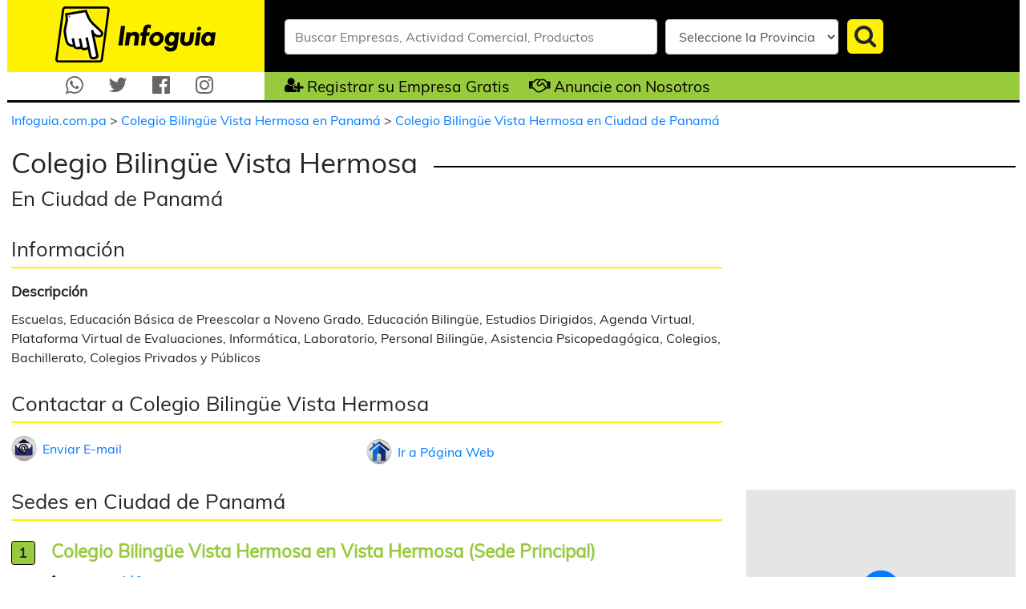

--- FILE ---
content_type: text/html; Charset=ISO-8859-1
request_url: https://infoguia.com.pa/is.asp?emp=colegio-bilingue-vista-hermosa-ciudad-de-panama&clte=10007773&ciud=54
body_size: 14515
content:
<!DOCTYPE html><html lang="es"><head>   <link rel="preconnect" href="https://cdnjs.cloudflare.com" crossorigin>   <link rel="preconnect" href="https://amarillasinfoguia.com" crossorigin>   <link rel="dns-prefetch" href="https://www.googletagmanager.com">   <link rel="dns-prefetch" href="https://www.google-analytics.com">   <link rel="dns-prefetch" href="https://pagead2.googlesyndication.com">   <link rel="dns-prefetch" href="https://partner.googleadservices.com">   <link rel="dns-prefetch" href="https://adservice.google.com">   <link rel="dns-prefetch" href="https://tpc.googlesyndication.com">   <link rel="dns-prefetch" href="https://googleads.g.doubleclick.net"><!-- Google Tag Manager --><script>(function(w,d,s,l,i){w[l]=w[l]||[];w[l].push({'gtm.start':new Date().getTime(),event:'gtm.js'});var f=d.getElementsByTagName(s)[0],j=d.createElement(s),dl=l!='dataLayer'?'&l='+l:'';j.async=true;j.src='https://www.googletagmanager.com/gtm.js?id='+i+dl;f.parentNode.insertBefore(j,f);})(window,document,'script','dataLayer','GTM-WTRPBC6');</script><!-- End Google Tag Manager -->   <meta charset="utf-8">   <title>Colegio Bilingüe Vista Hermosa en Ciudad de Panamá | Infoguia.com.pa</title>   <meta name="robots" content="index, follow" />   <meta name="description" content="Colegio Bilingüe Vista Hermosa en Ciudad de Panamá, teléfonos de Colegio Bilingüe Vista Hermosa en Ciudad de Panamá, dirección y horarios de Colegio Bilingüe Vista Hermosa en Ciudad de Panamá, información de contacto de Colegio Bilingüe Vista Hermosa en Ciudad de Panamá" />   <meta property="fb:app_id" content="353132425335231"/>   <link rel="preload" as="font" type="font/woff2" href="https://amarillasinfoguia.com/all_sites/fonts/muli-v16-latin-regular.woff2" crossorigin>   <link rel="preload" as="font" type="font/woff" href="https://amarillasinfoguia.com/all_sites/fonts/infoguiafont.woff" crossorigin>   <link href="https://amarillasinfoguia.com/all_sites/files/css_bootstrap_4.3.1/bs.category.desktopv4.min.css" rel="preload" as="style" onload="this.rel='stylesheet'" />   <link href="https://amarillasinfoguia.com/pan/files/desktopv25.min.css" rel="preload" as="style" onload="this.rel='stylesheet'" />   <link href="https://cdnjs.cloudflare.com/ajax/libs/jquery/3.4.1/jquery.min.js" rel="preload" as="script">   <noscript>   <link rel="stylesheet" href="https://amarillasinfoguia.com/all_sites/files/css_bootstrap_4.3.1/bs.category.desktopv4.min.css">   <link rel="stylesheet" href="https://amarillasinfoguia.com/pan/files/desktopv25.min.css">   </noscript>   <style>       @font-face {           font-family: 'Muli';           font-display: swap;           font-style: normal;           font-weight: 400;           src: local('Muli Regular'), local('Muli-Regular'),           url('https://amarillasinfoguia.com/all_sites/fonts/muli-v16-latin-regular.woff2') format('woff2'),           url('https://amarillasinfoguia.com/all_sites/fonts/muli-v16-latin-regular.woff') format('woff');       }       @font-face {           font-family: 'Infoguiafont';           font-display: block;           font-style: normal;           font-weight: 400;           src:           url('https://amarillasinfoguia.com/all_sites/fonts/infoguiafont.woff') format('woff');       }       [class^="infofont-"], [class*=" infofont-"] {         font-family: 'infoguiafont';         speak: none;         font-style: normal;         font-weight: normal;         font-variant: normal;         text-transform: none;         line-height: 1;         -webkit-font-smoothing: antialiased;         -moz-osx-font-smoothing: grayscale;       }       *, *::before, *::after       {           box-sizing: border-box;       }       body       {           margin: 0;           font-family: 'Muli', sans-serif !important;       }       .text-right       {           text-align: right;       }       .separation1       {           padding-top: 10px;       }       .separation2       {           padding-top: 15px;       }       .separation3       {           padding-top: 30px;       }       .separation4       {           padding-top: 40px;       }       .separation5       {           padding-top: 50px;       }       .separation6       {           padding-top: 20px;       }       .separation7       {           padding-top: 80px;       }       .separation-bottom       {           padding-bottom: 30px;       }       .margin-top-box       {           margin-top: 30px;       }       .padding-all1       {           padding: 5px;       }       h1 span, h2 span       {           background: #fff;           padding: 0px 15px 0px 0px;       }       .div-link-over-line       {           position: absolute;           right: 5px;           top: 28px;       }       .div-link-over-line2       {           position: absolute;           right: 5px;           top: 38px;       }       .arrow-over-line       {           float: left;           padding-top: 2px;       }       .txt-link-over-line       {           float: left;           padding-right: 10px;       }       .container-12       {           margin-left: auto;           margin-right: auto;           width: 1263px;       }       .grid-12, .grid-9, .grid-3, .grid-3-header-interno, .grid-2-5, .grid-3-5, .grid-6, .grid-8, .grid-6-all       {           display:inline;           float:left;           position:relative;           margin: 10px 5px 0px 5px;       }       .grid-6-right       {           display:inline;           float:left;           position:relative;           margin: 10px 0px 0px 20px;       }       .pad-left-grid       {           padding-left: 5px;       }       .pad-right-grid       {           padding-right: 5px;       }       .pad-side-grid       {           padding-left: 5px;           padding-right: 5px;       }       .grid-12       {           width:100%;       }       .grid-9       {           width:942px;       }       .grid-8       {           width:892px;       }       .grid-3       {           width:316px;       }       .grid-3-5       {           width:361px;       }       .grid-2-5       {           width:291px;       }       .grid-6       {           width:611px;       }       .grid-6-all       {           width:631.5px;       }       .grid-6-right       {           width:632px;       }       .grid-3-header-interno       {           width:321px;       }       .alpha       {           margin-left:0;       }       .omega       {           margin-right:0;       }       .alphasup       {           margin-top:0;       }       .clear       {           clear:both;           display:block;           overflow:hidden;           visibility:hidden;           width:0;           height:0       }       .searcher-div       {           float:left;           padding:1px 10px 0px 0px;       }       .link-menu-home       {           display: inline-block;           font-size: 1.2em;           text-decoration: none;           color: #000;       }       .link-menu-home:hover       {           color: #000;       }       .icons-header2:not(:first-child)       {           padding-left: 20px;       }       .float-left       {           float: left !important;       }       .form-control       {           display: block;           width: 100%;           height: calc(1.5em + 0.75rem + 2px);           padding: 0.375rem 0.75rem;           font-size: 1rem;           font-weight: 400;           line-height: 1.5;           color: #495057;           background-color: #fff;           background-clip: padding-box;           border: 1px solid #ced4da;           border-radius: 0.25rem;           transition: border-color 0.15s ease-in-out, box-shadow 0.15s ease-in-out;       }       .text-search       {           width: 465px;       }       .controls-search       {           height: 44px;       }       h1, h2, h3, h4, h5, h6, .h1, .h2, .h3, .h4, .h5, .h6       {           margin-bottom: 0.5rem;           font-weight: 500;           line-height: 1.2;       }       h1, h2, h3, h4, h5, h6       {           margin-top: 0;           margin-bottom: 0.5rem;       }       h1, .h1       {           font-size: 2.5rem;       }       .localidad-category       {           font-size: 1.6em;       }       .div-title-category       {           padding: 10px 0px 15px 0px;       }       .line-end-header       {           margin-top: 138px;       }       .div-logo-header       {           background-color: #FFF200;           height: 90px;           text-align: center;           padding-top: 8px;       }       .div-search-header       {           width: 100%;           height: 90px;           background-color: #000;       }       .div-inputs       {           width: 841px;           padding: 23px 0px 0px 25px;       }       .div-social-icons-header       {           width: 100%;           height: 38px;           border-bottom: 3px solid #000;           padding-top: 4px;           text-align: center;       }       .div-options-header       {           background-color: #97CA3D;           width: 100%;           height: 38px;           border-bottom: 3px solid #000;           padding-top: 4px;       }       .div-options-header > .icons-header2:first-child       {           padding-left: 25px;       }       .title-category, .title-category_alt {           font-size: 2.2em;           display: flex;           width: 100%;           align-items: center;       }       h1.title-category:after {           content: '';           border-top: 2px solid #000;           margin: 10px 0 0 20px;           flex: 1 0 20px;       }       .button-av-cat       {           float: left;           width: 150px;       }       .button-av-infoweb       {           float: left;           width: 187px;       }       .button-av-cat:not(:first-child), .button-av-infoweb:not(:first-child)       {           padding-left: 10px;       }       .icon-button-ads       {           float: left;           width: 20px;       }       .text-button-ads       {           float: left;           padding-left: 3px;       }       .show-phones, .show-whatsapp, .show-ir-perfil       {           font-size: 1.3em;       }       .aviso-categoria:not(:first-child)       {           margin-top: 40px;       }       .inline-breadcrumbs       {           display: inline;       }       .option-header       {           transition: all 0.5s;       }       .header       {           position: fixed;           top: 0;           z-index: 1000;           height: 128px;           overflow: hidden;           width: 1263px;       }       .dedicated-number-box       {           padding-left: 8px;           width: 256px;           height: 33px;           background-color: #FFF200;           border-bottom: solid 1px #000;       }       .show-dedicated-box       {           padding-left: 8px;           width: 280px;           height: 33px;           background-color: #E5E5E5;           border-bottom: solid 1px #000;       }       .dedicated-number-text       {           padding-top: .1rem !important;       }       .dedicated-number-phone       {           width: 280px;           height: 33px;           padding-top: .1rem !important;           text-align: center;           border-bottom: solid 1px #000;       }       .show-whatsapp-is       {           font-size: 1em;       }       .div-timeline-social-media-instagram       {           height: 634px;           max-width: 350px;       }       #widget-instagram       {           height: 548px;           width: 350px;           box-sizing: border-box;       }       .content-list-phones       {           max-height: 0;           overflow: hidden;       }   </style>   <link rel="canonical" href="https://infoguia.com.pa/is.asp?emp=colegio-bilingue-vista-hermosa-ciudad-de-panama&clte=10007773&ciud=54" />   <link rel="shortcut icon" href="https://infoguia.com.pa/favicon.ico" />   <meta property="og:locale" content="es_LA" />   <meta property="og:type" content="article" />   <meta property="og:title" content="Colegio Bilingüe Vista Hermosa en Ciudad de Panamá | Infoguia.com.pa" />   <meta property="og:description" content="Colegio Bilingüe Vista Hermosa en Ciudad de Panamá, teléfonos de Colegio Bilingüe Vista Hermosa en Ciudad de Panamá, dirección y horarios de Colegio Bilingüe Vista Hermosa en Ciudad de Panamá, información de contacto de Colegio Bilingüe Vista Hermosa en Ciudad de Panamá" />   <meta property="og:url" content="https://infoguia.com.pa/is.asp?emp=colegio-bilingue-vista-hermosa-ciudad-de-panama&clte=10007773&ciud=54" />   <meta property="og:image" content="" />   <meta property="og:site_name" content="Infoguia.com.pa" />                  <script>                  function direccion(dir, domain)                  {                      var dominio;                      if(domain == 'compa') {                          dominio = '@infoguia.com.pa';                      } else if(domain == 'net') {                          dominio = '@infoguia.net';                      } else if(domain == 'com') {                          dominio = '@infoguia.com';                      }                       document.write("<span><a href='mailto:"+dir+dominio+"'>"+dir+dominio+"</a></span>");                   }                   </script>        <script type="application/ld+json">        {           "@context": "https://schema.org",           "@type": "BreadcrumbList",           "itemListElement": [{               "@type": "ListItem",               "position": 1,               "name": "Infoguia Panam&aacute;",               "item": "https://infoguia.com.pa"           },{               "@type": "ListItem",               "position": 2,               "name": "Colegio Bilingüe Vista Hermosa en Panamá",               "item": "https://infoguia.com.pa/is.asp?emp=colegio-bilingue-vista-hermosa-panama&amp;clte=10007773&amp;e=12"           },{               "@type": "ListItem",               "position": 3,               "name": "Colegio Bilingüe Vista Hermosa en Ciudad de Panamá",               "item": "https://infoguia.com.pa/is.asp?emp=colegio-bilingue-vista-hermosa-ciudad-de-panama&amp;clte=10007773&amp;ciud=54"             }]        }        </script></head><body>   <div class="container-12">       <div class="header">           <div id="logo-head-inf" class="grid-3-header-interno alpha omega alphasup">               <div class="div-logo-header">                   <a href="https://infoguia.com.pa?ref=logo" title="Infoguia Panam&aacute;"><img src="https://amarillasinfoguia.com/all_sites/img/site_desktop/logo-interno.png"  width="200" height="70" class="logo-interno" alt="Infoguia Panam&aacute;" /></a>               </div>           </div>           <div id="search-head-inf" class="grid-9 alpha omega alphasup">               <div class="div-search-header">                   <div class="div-inputs">                       <form action="/busqueda.asp" method="get" id="formbusqueda">                       <div class="searcher-div">                           <input type="text" name="txt" id="txt" placeholder="Buscar Empresas, Actividad Comercial, Productos" class="form-control text-search controls-search" value="" required minlength="2" />                       </div>                       <div class="searcher-div">                           <select class="form-control controls-search" name="est">                               <option value="100">Seleccione la Provincia</option>                           <option value="12">Panamá</option>                           <option value="20">Panamá Oeste</option>                           <option value="3">Bocas del Toro</option>                           <option value="4">Chiriquí</option>                           <option value="8">Coclé</option>                           <option value="13">Colón</option>                           <option value="14">Darién</option>                           <option value="15">Emberá Wounaan</option>                           <option value="16">Guna Madugandí</option>                           <option value="17">Guna Yala</option>                           <option value="9">Herrera</option>                           <option value="10">Los Santos</option>                           <option value="5">Ngabe-Buglé</option>                           <option value="11">Veraguas</option>                           <option value="0">Todo el Pa&iacute;s</option>                           </select>                       </div>                       <div class="float-left">                           <button type="submit" value="Buscar" class="btn p-0"><span class="icon-search-bar-top infofont-search"></span></button>                       </div>                       <div class="clear"></div>                       </form>                   </div>               </div>           </div>           <div class="clear"></div>           <div class="option-header">               <div class="grid-3-header-interno alpha omega alphasup">                   <div class="div-social-icons-header">                   <a href="https://api.whatsapp.com/send?phone=19549536722" title="Contactar por Whatsapp a Infoguia.com.pa" class="infofont-whatsapp icons-header" target="blank"></a>                   <a href="https://twitter.com/infoguiapanama" title="Visitar el Perfil de Twitter de Infoguia.com.pa" class="infofont-twitter icons-header" target="blank"></a>                   <a href="https://www.facebook.com/infoguiapanama" title="Visitar el Facebook Page de Infoguia.com.pa" class="infofont-facebook icons-header" target="blank"></a>                   <a href="https://www.instagram.com/infoguiapanama/" title="Visitar el Instagram de Infoguia.com.pa" class="infofont-instagram icons-header" target="blank"></a>                   <a href="" title="" class=" icons-header" target="blank"></a>                   </div>               </div>               <div class="grid-9 alpha omega alphasup">                   <div class="div-options-header">                       <a href="/registrar.asp" class="infofont-user-plus icons-header2 icon-top-header-font" title="Registrarse Gratis en Infoguia.com.pa"></a>                       <a href="/registrar.asp" class="link-menu-home" title="Registrarse Gratis en Infoguia.com.pa">Registrar su Empresa Gratis</a>                       <a href="/form-anunciar.asp" class="infofont-handshake icons-header2 icon-top-header-font" title="Anunciar con un Aviso Destacado en Infoguia.com.pa"></a>                       <a href="/form-anunciar.asp" class="link-menu-home" title="Anunciar con un Aviso Destacado en Infoguia.com.pa">Anuncie con Nosotros</a>                   </div>               </div>               <div class="clear"></div>           </div>        </div>        <div class="grid-12 alpha omega pad-side-grid line-end-header">                 <div class="inline-breadcrumbs">              <a class="link-sitemap" href="https://infoguia.com.pa/?ref=breadcrumb" title="Infoguia Panam&aacute;">Infoguia.com.pa              </a>          &gt;      </div>      <div class="inline-breadcrumbs">              <a class="link-sitemap" href="https://infoguia.com.pa/is.asp?emp=colegio-bilingue-vista-hermosa-panama&amp;clte=10007773&amp;e=12" title="Colegio Bilingüe Vista Hermosa en Panamá">Colegio Bilingüe Vista Hermosa en Panamá              </a>          &gt;      </div>      <div class="inline-breadcrumbs">              <a class="link-sitemap" href="/is.asp?emp=colegio-bilingue-vista-hermosa-ciudad-de-panama&amp;clte=10007773&amp;ciud=54" title="Colegio Bilingüe Vista Hermosa en Ciudad de Panamá">Colegio Bilingüe Vista Hermosa en Ciudad de Panamá              </a>      </div>        </div>    <div class="grid-12 alpha omega pad-side-grid">
       <div class="div-title-category">
         <h1 class="title-category">Colegio Bilingüe Vista Hermosa</h1>
         <h1 class="localidad-category">En Ciudad de Panamá</h1>
       </div>
    </div>
    <script> var codEmp="10007773"</script>    <div class="grid-8 alpha pad-left-grid">
       <div class="line-under-title-cp">
           <h2 class="title-info-company">Informaci&oacute;n</h2>       </div>
       <div class="separation2">           <span class="tit-item-infoweb">Descripci&oacute;n</span>           <div class="separation1">Escuelas, Educación Básica de Preescolar a Noveno Grado, Educación Bilingüe, Estudios Dirigidos, Agenda Virtual, Plataforma Virtual de Evaluaciones, Informática, Laboratorio, Personal Bilingüe, Asistencia Psicopedagógica, Colegios, Bachillerato, Colegios Privados y Públicos</div>       </div>       <div class="separation3">
           <div class="line-under-title-cp">
               <h2 class="title-info-company">Contactar a Colegio Bilingüe Vista Hermosa</h2>
           </div>
           <div class="group-icons">
               <div class="data-web container-link-company">
                   <div class="icons-enlaces icon-email"></div>
                   <div class="text-truncate">
                       <a title="Email de Colegio Bilingüe Vista Hermosa" data-nom="Colegio Bilingüe Vista Hermosa" data-cod="10007773" data-suc="0" data-ciudad="54" class="contact-empresa" href="#">Enviar E-mail</a>
                   </div>
                   <div class="clear"></div>
               </div>
       <div class="data-web container-link-company">
           <a rel="nofollow" href="/linkstats.asp?cod=10007773&amp;suc=0&amp;ciud=54&amp;pt=1&amp;ct=4" target="_blank">               <div class="icons-enlaces icon-home"></div>
           </a>
           <div class="text-truncate">
               <a title="Sitio Web de Colegio Bilingüe Vista Hermosa" rel="nofollow" href="/linkstats.asp?cod=10007773&amp;suc=0&amp;ciud=54&amp;pt=1&amp;ct=4" target="_blank">Ir a P&aacute;gina Web</a>
           </div>
           <div class="clear"></div>
       </div>
           </div>
       </div>
               <div class="line-under-title-cp separation3">                   <a id="direcemp"></a>                   <h2 class="title-info-company">Sedes en Ciudad de Panamá</h2>               </div>                   <div id="0" data-nom="Colegio Bilingüe Vista Hermosa en Vista Hermosa (Sede Principal)" data-dir="Vía Fernández de Córdoba, con Calle 68 A, Colegio Bilingüe Vista Hermosa, Vista Hermosa, Ciudad de Panamá" data-tlf="261-0566" data-whatsapp="" class="suc-infoweb">
                       <div>
                           <div class="float-left w-icon-suc">
                               <div class="box-number-suc">1</div>
                           </div>
                           <div class="float-left ml-title-suc">
                               <h3 class="title-suc">Colegio Bilingüe Vista Hermosa en Vista Hermosa (Sede Principal)</h3>
                           </div>
                           <div class="clear"></div>
                       </div>
                       <div class="margin-left-data">
                         <div class="item-av-category">
                             <div class="icon-item-av icon-phone tooltipcss">                               <span class="infofont-phone"></span><span class="tooltiptext">Tel&eacute;fono</span>                             </div>                             <div class="info-item-av-infoweb                               100077730tlf">                                 <a class="show-phones" data-position="0"  data-ct="0"                                  data-nt="0" href="#" >Ver Tel&eacute;fonos</a>                             </div>                             <div class="clear"></div>                               <div style="display:none;" class="telemp0">261-0566</div>                         </div>
                         <div class="item-av-category">
                            <div class="icon-item-av tooltipcss"><span class="infofont-directions"></span><span class="tooltiptext">Direcci&oacute;n</span></div>
                            <div class="info-item-av-infoweb">Vía Fernández de Córdoba, con Calle 68 A, Colegio Bilingüe Vista Hermosa, Vista Hermosa, Ciudad de Panamá</div>
                            <div class="clear"></div>
                         </div>
                   </div>
                                  <div class="div-buttons-ads infoemp0" mt-1" data-cod="10007773" data-suc="0" data-ciudad="54">                       <div class="button-av-infoweb 100077730email">                           <div class="icon-button-ads">                               <a href="#" class="contact-empresa" title="Contactar a Colegio Bilingüe Vista Hermosa por E-mail"><span class="infofont-envelope"></span></a>                           </div>                           <div class="text-button-ads">                               <a href="#" class="contact-empresa" title="Contactar a Colegio Bilingüe Vista Hermosa por E-mail">Contactar</a>                           </div>                           <div class="clear"></div>                       </div>                       <div class="button-av-infoweb">                           <div class="icon-button-ads">                               <a class="btn_map" href="https://www.google.com/maps/dir/9.004138760915547,-79.52030293105338/@9.004138760915547,-79.52030293105338,17z" title="Ver Mapa Individual de Colegio Bilingüe Vista Hermosa" target="_blank"><span class="infofont-map-marker"></span></a>                           </div>                           <div class="text-button-ads">                               <a class="btn_map" href="https://www.google.com/maps/dir/9.004138760915547,-79.52030293105338/@9.004138760915547,-79.52030293105338,17z" title="Ver Mapa Individual de Colegio Bilingüe Vista Hermosa" target="_blank">Mapa</a>                           </div>                           <div class="clear"></div>                       </div>                           <div class="button-av-infoweb">                               <div class="icon-button-ads">                                   <a href="/imprimir.asp?clte=10007773&amp;ciud=54&amp;suc=0" target="_blank" title="Imprimir Datos de esta Sede"><span class="infofont-print"></span></a>                               </div>                               <div class="text-button-ads">                                   <a href="/imprimir.asp?clte=10007773&amp;ciud=54&amp;suc=0" target="_blank" title="Imprimir Datos de esta Sede">Imprimir</a>
                               </div>                               <div class="clear"></div>                           </div>                           <div class="button-av-infoweb">                               <div class="icon-button-ads">                                   <a href="#" class="report-empresa" title="Solicitar Actualizaci&oacute;n de Datos de Colegio Bilingüe Vista Hermosa"><span class="infofont-exclamation-circle"></span></a>                               </div>                               <div class="text-button-ads">                                   <a href="#" class="report-empresa"  title="Solicitar Actualizaci&oacute;n de Datos de Colegio Bilingüe Vista Hermosa">&iquest;Alg&uacute;n Error?</a>                               </div>                               <div class="clear"></div>                           </div>                           <div class="clear"></div>                       </div>                   </div>
                   <div class="separation3">                    <script async src="https://pagead2.googlesyndication.com/pagead/js/adsbygoogle.js?client=ca-pub-8611729856328789" crossorigin="anonymous"></script>                    <!-- Infoweb Inferior 336 Panama -->                    <ins class="adsbygoogle"                         style="display:inline-block;width:336px;height:280px"                         data-ad-client="ca-pub-8611729856328789"                         data-ad-slot="4350886438"></ins>                    <script>                    (adsbygoogle = window.adsbygoogle || []).push({});                    </script></div>
    </div>
    <div class="grid-3-5 omega">
       <div class="column-right pad-right-grid">
           <div>
                                       <script async src="https://pagead2.googlesyndication.com/pagead/js/adsbygoogle.js?client=ca-pub-8611729856328789" crossorigin="anonymous"></script>                    <!-- Infoweb Gratuito Sup Panama -->                    <ins class="adsbygoogle"                         style="display:inline-block;width:336px;height:280px"                         data-ad-client="ca-pub-8611729856328789"                         data-ad-slot="5963351003"></ins>                    <script>                    (adsbygoogle = window.adsbygoogle || []).push({});                    </script>           </div>
           <div class="separation3">
               <div id="mapa-empresas" class="map-infoweb">
                   <div class="div-inside-maps-infoweb text-center">
                       <a id="view-map-infoweb" href="#">
                           <span class="infofont-location icon-map-infoweb"></span><br />
                           <span class="txt-map-infoweb">Ver Mapa</span>
                       </a>
                   </div>
               </div>
           </div>
           <div class="separation3">
                          <div class="background-box">
               <div class="pt-2">
                   <div class="text-center">                       <b>Compartir P&aacute;gina</b>                   </div>                    <div class="share-button-twitter">
                       <a class="twitter-share-button" href="https://twitter.com/intent/tweet" data-via="infoguiapanama" data-url="https://infoguia.com.pa/is.asp?emp=colegio-bilingue-vista-hermosa-ciudad-de-panama&clte=10007773&ciud=54">Tweet</a>
                    </div>
                    <div class="share-button-facebook">
                       <div class="fb-like" data-href="https://infoguia.com.pa/is.asp?emp=colegio-bilingue-vista-hermosa-ciudad-de-panama&clte=10007773&ciud=54" data-layout="button" data-action="like" data-size="small" data-show-faces="false" data-share="false"></div>
                    </div>
                    <div class="clear"></div>
               </div>
           </div>
           </div>
           <div class="separation3">
               <ul class="accordeon">
                   <li id="uno">
                       <a class="accor-center" href="#uno">
                           <div class="float-left txt-title-acor">Ver Colegio Bilingüe Vista Hermosa en Corregimientos / Sectores de Ciudad de Panamá</div>
                           <div class="float-left arrow-title-acor">
                               <div class="div-narrow-title-acor">
                                   <div class="arrow-side-title-acor">
                                       <span id="unoarrow" class="infofont-chevron-left size-arrow-acor green-infoguia"></span>
                                   </div>
                               </div>
                           </div>
                           <div class="clear"></div>
                       </a>
                       <div class="acor acitem1">
                           <div class="accord-option acitem1">
                               <ul class="sub-menu">
                                   <li>
                                       <ul class="subsub-menu">
                       <li>
                           <a href="/is.asp?emp=colegio-bilingue-vista-hermosa-vista-hermosa-ciudad-de-panama&amp;clte=10007773&amp;ciud=54&amp;urbs=75">Vista Hermosa</a>
                       </li>
                                       </ul>
                                   </li>
                               </ul>
                           </div>
                       </div>
                   </li>
                   <li id="dos">
                       <a class="accor-center" href="#dos">
                           <div class="float-left txt-title-acor">Ver Colegio Bilingüe Vista Hermosa en Distritos de Provincia de Panamá</div>
                           <div class="float-left arrow-title-acor">
                               <div class="div-narrow-title-acor">
                                   <div class="arrow-side-title-acor">
                                       <span id="dosarrow" class="infofont-chevron-down size-arrow-acor green-infoguia"></span>
                                   </div>
                               </div>
                           </div>
                           <div class="clear"></div>
                       </a>
                       <div class="acor acitem1">
                           <div class="accord-option acitem1">
                               <ul class="sub-menu">
                                   <li>
                                       <ul class="subsub-menu">
                 <li class="">
                     <a href="/is.asp?emp=colegio-bilingue-vista-hermosa-ciudad-de-panama&amp;clte=10007773&amp;ciud=54">Ciudad de Panamá</a>
                 </li>
                                       </ul>
                                   </li>
                               </ul>
                           </div>
                       </div>
                   </li>
                   <li id="tres">
                       <a class="accor-center" href="#tres">
                           <div class="float-left txt-title-acor">Ver Colegio Bilingüe Vista Hermosa en Provincias de Panam&aacute; </div>
                           <div class="float-left arrow-title-acor">
                               <div class="div-narrow-title-acor">
                                   <div class="arrow-side-title-acor">
                                       <span id="tresarrow" class="infofont-chevron-down size-arrow-acor green-infoguia"></span>
                                   </div>
                               </div>
                           </div>
                           <div class="clear"></div>
                       </a>
                       <div class="acor acitem1">
                           <div class="accord-option acitem1">
                               <ul class="sub-menu">
                                   <li>
                                       <ul class="subsub-menu">
                 <li class="">
                   <a href="/is.asp?emp=colegio-bilingue-vista-hermosa-panama-panama&amp;clte=10007773&amp;e=12">Panamá</a>
                 </li>
                                       </ul>
                                   </li>
                               </ul>
                           </div>
                       </div>
                   </li>
               </ul>
           </div>
       </div>
    </div>
    <div class="clear"></div>
    <div class="grid-12 alpha omega pad-side-grid">
       <div class="separation3 line-under-title-cp">
           <h3>Categor&iacute;as de Colegio Bilingüe Vista Hermosa</h3>
       </div>
       <div>
           <div class="separation1">
               <div class="float-left pr-2">
                   <span class="infofont-chevron-circle-right"></span>
               </div>
               <div class="float-left">
                   <a href="/ct.asp?key=colegios-primaria-escuelas-publicas-privadas-ciudad-de-panama&amp;cat=2230&amp;ciud=54" title="Escuelas, Colegios, Escuelas de Primaria, Colegios Públicos y Privados en Ciudad de Panamá">Escuelas, Colegios, Escuelas de Primaria, Colegios Públicos y Privados</a>
               </div>
               <div class="clear"></div>
           </div>
       <div>
   <div>
    <div class="grid-12 alpha omega pad-side-grid">
       <div class="separation3 line-under-title-cp">
           <h3>Mas Informaci&oacute;n de Colegio Bilingüe Vista Hermosa</h3>
       </div>
       <div class="separation2 separation-bottom"><b>Colegio Bilingüe Vista Hermosa</b>, fundado en 1964 por la familia Díaz, sin embargo fue acreditado como tal el 3 de julio de 1981 y pasa a una administración bajo la comunidad islámica en el 2008. El enfoque de educación en este colegio ha sido bilingüe, así como el de promover el desarrollo integral de sus estudiantes, en un ambiente de cordialidad y tolerancia entre distintas culturas, respetando así la libertad de religión, género, opiniones, que conlleven a un ambiente de paz y amor.</div>
    </div>
                   <script>
                   var coords = [                         [1, 9.004138760915547, -79.52030293105338, 'C', '0']                   ];                   var nombreEmpresaMapa = "Colegio Bilingüe Vista Hermosa";                   </script>
       
           <div style="display:none;">
               <div id="formmapa">
                   <div style="border-bottom: 2px solid #000;font-size:1.5em;font-weight:bold;text-align:center">
                       Mapa de <span id="titmapa"></span>
                   </div>
                   <div id="mapa_individual"></div>
               </div>
           </div>
           <div style="display:none;">
               <div id="formerror">
                   <div class="title-action-modal">
                      <span>Actualizar Datos de Empresa</span><br />
                       <span id="titreport"></span>
                   </div>
                    <div class="pt-2">
                       Indique los Datos a Actualizar
                    </div>
                   <form id="errorreport" action="#">
                   <input type="hidden" name="auth-form-report" id="auth-form-report" value="">
                   <div class="container">
                       <div class="row">
                          <div class="col-6 col-sm-6 col-md-6">
                              <div class="custom-control custom-checkbox pt-2">
                                  <input type="checkbox" class="custom-control-input" id="oprr1" name="oprr" value="Todos los datos Errados" />
                                   <label class="custom-control-label" for="oprr1">Todos los datos Errados</label>
                              </div>
                              <div class="custom-control custom-checkbox pt-2">
                                  <input type="checkbox" class="custom-control-input" id="oprr2" name="oprr" value="Empresa No Existe" />
                                   <label class="custom-control-label" for="oprr2">Empresa No Existe</label>
                               </div>
                               <div class="custom-control custom-checkbox pt-2">
                                   <input type="checkbox" class="custom-control-input" id="oprr3" name="oprr" value="Nombre de Empresa Errado" />
                                   <label class="custom-control-label" for="oprr3">Nombre de Empresa Errado</label>
                               </div>
                               <div class="custom-control custom-checkbox pt-2">
                                   <input type="checkbox" class="custom-control-input" id="oprr4" name="oprr" value="Tel&eacute;fonos Errados" />
                                   <label class="custom-control-label" for="oprr4">Tel&eacute;fonos Errados</label>
                               </div>
                               <div class="custom-control custom-checkbox pt-2">
                                   <input type="checkbox" class="custom-control-input" id="oprr5" name="oprr" value="Whatsapp" />
                                   <label class="custom-control-label" for="oprr5">Whatsapp Errado</label>
                               </div>
                               <div class="custom-control custom-checkbox pt-2">
                                   <input type="checkbox" class="custom-control-input" id="oprr6" name="oprr" value="Direcci&oacute;n Errada" />
                                   <label class="custom-control-label" for="oprr6">Direcci&oacute;n Errada</label>
                               </div>
                               <div class="custom-control custom-checkbox pt-2">
                                   <input type="checkbox" class="custom-control-input" id="oprr7" name="oprr" value="Urbanizaci&oacute;n Errada" />
                                   <label class="custom-control-label" for="oprr7">Urbanizaci&oacute;n Errada</label>
                               </div>
                               <div class="custom-control custom-checkbox pt-2">
                                   <input type="checkbox" class="custom-control-input" id="oprr8" name="oprr" value="Mapa Errado" />
                                   <label class="custom-control-label" for="oprr8">Mapa Errado</label>
                               </div>
                               <div class="custom-control custom-checkbox pt-2">
                                   <input type="checkbox" class="custom-control-input" id="oprr9" name="oprr" value="Descripcion Errada" />
                                   <label class="custom-control-label" for="oprr9">Descripci&oacute;n Errada</label>
                               </div>
                               <div class="custom-control custom-checkbox pt-2">
                                   <input type="checkbox" class="custom-control-input" id="oprr10" name="oprr" value="Categor&iacute;as Asignadas Erradas" />
                                   <label class="custom-control-label" for="oprr10">Categor&iacute;as Asignadas Erradas</label>
                               </div>
                            </div>
                            <div class="col-6 col-sm-6 col-md-6">
                               <div class="custom-control custom-checkbox pt-2">
                                   <input type="checkbox" class="custom-control-input" id="oprr11" name="oprr" value="Medios de Pago Errados" />
                                   <label class="custom-control-label" for="oprr11">Medios de Pago Errados</label>
                               </div>
                               <div class="custom-control custom-checkbox pt-2">
                                   <input type="checkbox" class="custom-control-input" id="oprr12" name="oprr" value="Sucursales Incompletas o Erradas" />
                                   <label class="custom-control-label" for="oprr12">Sucursales Incompletas o Erradas</label>
                               </div>
                               <div class="custom-control custom-checkbox pt-2">
                                   <input type="checkbox" class="custom-control-input" id="oprr13" name="oprr" value="Video Errado" />
                                   <label class="custom-control-label" for="oprr13">Video Errado</label>
                               </div>
                               <div class="custom-control custom-checkbox pt-2">
                                   <input type="checkbox" class="custom-control-input" id="oprr14" name="oprr" value="Facebook Errado" />
                                   <label class="custom-control-label" for="oprr14">Facebook Errado</label>
                               </div>
                               <div class="custom-control custom-checkbox pt-2">
                                   <input type="checkbox" class="custom-control-input" id="oprr15" name="oprr" value="Twitter Errado" />
                                   <label class="custom-control-label" for="oprr15">Twitter Errado</label>
                               </div>
                               <div class="custom-control custom-checkbox pt-2">
                                   <input type="checkbox" class="custom-control-input" id="oprr16" name="oprr" value="Instagram Errado" />
                                   <label class="custom-control-label" for="oprr16">Instagram Errado</label>
                               </div>
                               <div class="custom-control custom-checkbox pt-2">
                                   <input type="checkbox" class="custom-control-input" id="oprr17" name="oprr" value="Linkedin Errado" />
                                   <label class="custom-control-label" for="oprr17">Linkedin Errado</label>
                               </div>
                               <div class="custom-control custom-checkbox pt-2">
                                   <input type="checkbox" class="custom-control-input" id="oprr18" name="oprr" value="Youtube Errado" />
                                   <label class="custom-control-label" for="oprr18">Youtube Errado</label>
                               </div>
                               <div class="custom-control custom-checkbox pt-2">
                                   <input type="checkbox" class="custom-control-input" id="oprr19" name="oprr" value="Direcci&oacute;n Web Errada" />
                                   <label class="custom-control-label" for="oprr19">Direcci&oacute;n Web Errada</label>
                               </div>
                               <div class="custom-control custom-checkbox pt-2">
                                   <input type="checkbox" class="custom-control-input" id="oprr20" name="oprr" value="Email Errado" />
                                   <label class="custom-control-label" for="oprr20">E-mail Errado</label>
                               </div>
                           </div>
                       </div>
                       <div class="row">
                            <div class="col-12 col-sm-12 col-md-12">
                              <div class="text-center pt-4">
                                  <div class="pt-2 animationreport"></div>
                                  Indique por favor los datos correctos <span>(si los conoce)</span><br /><br />
                                  <textarea class="form-control" id="meserr"></textarea>
                              </div>
                              <div class="pt-3">
                                  <div class="text-center">
                                      <button class="btn btn-primary mr-4 sendReport">Enviar</button>
                                      <button class="btn btn-secondary salirReport">Salir</button>
                                  </div>

                              </div>
                            </div>
                       </div>
                   </div>
                   </form>
               </div>
           </div>
           <div style="display:none;">
               <div id="formmovil">
                   <div class="green-prin tit-planilla top-box">
                       <span class="txt-tit-planilla">A tu M&oacute;vil</span>
                   </div>
                   <div class="sep-text-usuario">
                       Recibe en tu celular de forma gratuita la informaci&oacute;n de &eacute;sta empresa.<br /><br />
                       Indique la informaci&oacute;n que desea recibir:
                   </div>
                   <form id="datosmovil" action="#">
                   <input type="hidden" name="auth-form-atumovil" id="auth-form-atumovil" value="">
                       <div class="margen-planilla">
                           <div class="margen-izq-capa-opmovil">
                               <div class="sep" id="atutlf">
                                   <input type="checkbox" name="dat" id="item1" value="1" />
                                   Tel&eacute;fono
                               </div>
                               <div class="sep" id="atumail">
                                   <input type="checkbox" name="dat" id="item2" value="2" />
                                   E-mail
                               </div>
                               <div class="sep" id="atuweb">
                                   <input type="checkbox" name="dat" id="item3" value="3" />
                                   P&aacute;gina Web
                               </div>
                               <div class="sep" id="atudir">
                                   <input type="checkbox" name="dat" id="item4" value="4" />
                                   Direcci&oacute;n
                               </div>
                           </div>
                           <div class="sep-text-usuario">
                               Ingrese el n&uacute;mero de Celular en la casilla de texto
                           </div>
                           <div class="sep-text-usuario">
                               <input type="text" id="num" name="num" maxlength="14" />
                           </div>
                           <div class="anime"></div>
                           <div class="sep-text-usuario">
                               <input id="enviomovil" class="boton boton-enviar" type="button" value="Enviar" />
                               <input id="salirmovil" class="boton boton-salir" type="button" value="Salir" />
                           </div>
                       </div>
                   </form>
                   <div class="sep-text-usuario">
                       Servicio Provisto por <a href="http://www.smsdigital.net" target="_blank">www.smsdigital.net</a>
                   </div>
               </div>
           </div>
           <div style="display:none;">
               <div id="formcontacto">
                   <div class="title-action-modal">
                      <span>Enviar E-mail</span><br />
                       <span id="titcontactar"></span>
                   </div>
                   <form id="datoscontacto" action="#">
                   <input type="hidden" name="auth-form-contact" id="auth-form-contact" value="">
                   <div class="container">
                       <div class="row">
                           <div class="col-12 col-sm-12 col-md-12 pt-2">
                              Solicite una cotizaci&oacute;n o informaci&oacute;n de productos o servicios a la empresa
                              <div class="pt-2 oblig text-center">(*) Campos Obligatorios</div>
                           </div>
                       </div>
                       <div class="row">
                           <div class="col-4 col-sm-4 col-md-4 pt-2 text-right">
                              <span class="oblig">(*)</span>&nbsp;<label for="nombre">Nombre:</label>
                           </div>
                           <div class="col-8 col-sm-8 col-md-8 pt-2">
                              <input type="text" id="nombre" name="nombre" class="form-control" maxlength="40" />
                           </div>
                       </div>
                       <div class="row">
                           <div class="col-4 col-sm-4 col-md-4 pt-2 text-right">
                              <span class="oblig">(*)</span>&nbsp;<label for="email">E-mail:</label>
                           </div>
                           <div class="col-8 col-sm-8 col-md-8 pt-2">
                              <input type="email" id="email" name="email" class="form-control" maxlength="80" />
                           </div>
                       </div>
                       <div class="row">
                           <div class="col-4 col-sm-4 col-md-4 pt-2 text-right">
                              <span class="oblig">(*)</span>&nbsp;<label for="telefono">Tel&eacute;fono:</label>
                           </div>
                           <div class="col-8 col-sm-8 col-md-8 pt-2 text-right">
                              <input type="text" id="telefono" name="telefono" class="form-control" maxlength="40" />
                           </div>
                       </div>
                       <div class="row">
                           <div class="col-4 col-sm-4 col-md-4 pt-2 text-right">
                              <label for="nomempresa">Empresa:</label>
                           </div>
                           <div class="col-8 col-sm-8 col-md-8 pt-2">
                              <input type="text" id="nomempresa" name="nomempresa" class="form-control" maxlength="40" />
                           </div>
                       </div>
                       <div class="row">
                           <div class="col-4 col-sm-4 col-md-4 pt-2 text-right">
                              <span class="oblig">(*)</span>&nbsp;<label for="mensaje">Mensaje:</label>
                           </div>
                           <div class="col-8 col-sm-8 col-md-8 pt-2">
                              <textarea id="mensaje" name="mensaje" class="form-control" cols="38" rows="5"></textarea>
                           </div>
                       </div>
                       <div class="row">
                            <div class="col-12 col-sm-12 col-md-12">
                             <div class="pt-2 animationcontact"></div>
                              <div class="pt-3">
                                  <div class="text-center">
                                      <button class="btn btn-primary mr-4 sendContact">Enviar</button>
                                      <button class="btn btn-secondary salirContact">Salir</button>
                                  </div>

                              </div>
                            </div>
                       </div>
                  </div>
                  </form>
               </div>
           </div>
           <input type="hidden" id="empresa" value="" />
           <input type="hidden" id="sucursal" value="" />
           <input type="hidden" id="categoria" value="0" />
           <input type="hidden" id="ciudad" value="" />
           <input type="hidden" id="fuente" value="1" />
           <input type="hidden" id="pagetype" value="1" />
           <input type="hidden" id="pagecity" value="54" />       <footer>           <div style="display:none;">
               <div id="dptoadministracion">
                  <div class="div-list-link-bottom"><span class="title-opt-modal-footer">Contactar Departamento de Administraci&oacute;n</span></div>
                  <div class="pt-3"><span class="subtitle-opt-modal-footer">Cobranzas</span></div>
                      <div>
                          <div class="icon-item-av"><span class="ico-infoweb infofont-envelope"></span></div>
                          <div class="info-item-av">
                              <script>
                                  direccion('cobranzas', 'com');
                               </script>
                           </div>
                           <div class="clear"></div>
                      </div>
                  <div class="pt-3"><span class="subtitle-opt-modal-footer">Pagos</span></div>
                      <div>
                          <div class="icon-item-av"><span class="ico-infoweb infofont-envelope"></span></div>
                          <div class="info-item-av">
                              <script>
                                  direccion('pagos', 'net');
                               </script>
                           </div>
                          <div class="clear"></div>
                      </div>
               </div>
               <div id="dptoartes">
                  <div class="div-list-link-bottom"><span class="title-opt-modal-footer">Contactar Departamento de Atenci&oacute;n al Cliente</span></div>
                  <div class="pt-3"><span class="subtitle-opt-modal-footer">Dise&ntilde;o de Artes</span></div>
                      <div>
                          <div class="icon-item-av"><span class="ico-infoweb infofont-envelope"></span></div>
                          <div class="info-item-av">
                              <script>
                                  direccion('atencionalcliente', 'com');
                               </script>
                           </div>
                          <div class="clear"></div>
                      </div>
               </div>
               <div id="rpteventas">
                  <div class="div-list-link-bottom"><span class="title-opt-modal-footer">Contactar Equipo de Ventas de Infoguia.com.pa</span></div>
                                         <div class="pt-3"><span class="subtitle-opt-modal-footer">Equipo de Ventas</span></div>                   <div><h6 class="font-weight-bold"></h6></div>                      <div>
                          <div class="icon-item-av"><span class="infofont-phone"></span></div>
                          <div class="info-item-av"><a href="tel:8345012"> 834-5012</a></div>                          <div class="clearfix"></div>
                      </div>
                      <div>
                          <div class="icon-item-av"><span class="infofont-whatsapp"></span></div>
                           <div class="info-item-av"><a href="https://api.whatsapp.com/send?phone=19549536722" target="_blank">+19549536722</a></div>                          <div class="clearfix"></div>
                      </div>
                      <div>
                          <div class="icon-item-av"><span class="ico-infoweb infofont-envelope"></span></div>
                          <div class="info-item-av">
                              <script>                                  direccion('ventas', 'compa');                               </script>                          </div>
                          <div class="clearfix"></div>
                      </div>
               </div>
           </div>
           <div class="grid-12 alpha omega separation-footer">                <div class="black-panel">                   <ul class="footer-list">                       <li class="item-footer"><a class="link-footer" href="/quienes.asp" title="Sobre Infoguia.com.pa">Qui&eacute;nes Somos</a></li>                       <li class="item-footer"><a class="link-footer" href="/registrar.asp" title="Registre su Empresa Gratuitamente en Infoguia.com.pa">Registre su Empresa Gratis</a></li>                       <li class="item-footer"><a class="link-footer" href="/form-anunciar.asp" title="Anuncie con Avisos Destacados en Infoguia.com.pa">Anuncie con Nosotros</a></li>                       <li class="item-footer"><a class="link-footer link-mejora-tu-aviso" href="/promocione-su-aviso.asp" title="Posicione Mejor su Aviso en Infoguia.com.pa">Promocione su Aviso</a></li>                       <li class="item-footer"><a class="link-footer" href="/privacidad.asp" title="Lea la Pol&iacute;tica de Privacidad de Infoguia.com.pa">Pol&iacute;tica de Privacidad</a></li>                       <li class="item-footer">                           <a class="link-footer" href="https://infoguia.com" target="blank" title="Visite Infoguia Venezuela">Infoguia Venezuela</a>                       </li>                       <li class="item-footer">                           <a class="link-footer" href="https://infoguia.co.cr" target="blank" title="Infoguia Costa Rica">Infoguia Costa Rica</a>                       </li>                       <li class="item-footer">                           <a class="link-footer" href="https://infoguia.com.do" target="blank" title="Infoguia Rep&uacute;blica Dominicana" >Infoguia Rep&uacute;blica Dominicana</a>                       </li>                   </ul>                   <div class="seal-ssl">                       <span id="siteseal"></span>                   </div>                </div>                <div class="white-panel">                   <div class="logo-footer">                       <img src="https://amarillasinfoguia.com/all_sites/img/site_desktop/logo-footer.png" width="320" height="112" alt="Infoguia.com.pa" />                   </div>                   <div class="text-under-logo-footer">                   Es el primer directorio comercial venezolano que permite encontrar en un mismo sitio un abanico de opciones para satisfacer la b&uacute;squeda de cualquier empresa, producto o servicio en m&aacute;s de 1.500 categor&iacute;as.                   </div>                   <div class="text-legal-infoguia text-center">                       Infoguia.com.pa - Buscador de Empresas en Panam&aacute; - Todos los Derechos Reservados                   </div>                   <div class="separation3 div-flags-footer">                       <div class="float-left div-flag-icon">                           <a class="link-footer" href="https://infoguia.com" target="blank" title="Visite Infoguia Venezuela"><span class="flag flag-ve"></span></a>                       </div>                       <div class="float-left div-flag-icon">                                   <a class="link-footer" href="https://infoguia.co.cr" target="blank" title="Infoguia Costa Rica"><span class="flag flag-cr"></span></a>                       </div>                       <div class="float-left div-flag-icon">                                   <a class="link-footer" href="https://infoguia.com.do" target="blank" title="Infoguia Rep&uacute;blica Dominicana" ><span class="flag flag-do"></span></a>                       </div>                       <div class="clear"></div>                   </div>                </div>                <div class="black-panel">                   <div class="title-client-footer"><span>Clientes</span></div>                   <ul class="footer-list">                       <li class="item-footer"><a class="link-footer" href="https://estadisticas.infoguia.com.pa" title="Consulte las Estad&iacute;sticas de sus Avisos Publicitarios en Infoguia.com.pa" target="blank">Sistema de Estad&iacute;sticas</a></li>                       <li class="item-footer"><a class="link-footer" href="http://galeria.infoguia.com.pa" title="Muestre a los Usuarios Im&aacute;genes acerca de los Productos que ofrece en Infoguia.com.pa" target="blank">Galer&iacute;a de Im&aacute;genes y Video</a></li>                       <li class="item-footer"><a class="link-footer contact-administration" href="#" title="Contactar al Departamento de Administraci&oacute;n de Infoguia.com.pa">Contactar a Administraci&oacute;n</a></li>                       <li class="item-footer"><a class="link-footer contact-client-atention" href="#" title="Contactar al Departamento de Dise&ntilde;o de Infoguia.com.pa para Modificar sus Avisos Publicitarios">Contactar a Dise&ntilde;o de Artes</a></li>                   </ul>                </div>           </div>        </footer>     </div>     <script src="https://cdnjs.cloudflare.com/ajax/libs/jquery/3.4.1/jquery.min.js"></script>     <script src="https://amarillasinfoguia.com/all_sites/files/js_bootstrap_4.3.1/bs.infoweb.desktop.min.js" async></script>         <script src="https://amarillasinfoguia.com/pan/files/general.functions.desktop.min.js" async></script>         <script src="https://amarillasinfoguia.com/pan/files/function.infoweb.desktopv13.min.js" async></script>     <div id="codjs"></div>
     <div id="fb-root"></div>
     <script>
         //<![CDATA[
         window.fbAsyncInit = function() {
             FB.Event.subscribe('edge.create', function(targetUrl) {
                 gtag('event', 'Like', {
                     'event_category': 'Social',
                     'event_label': 'Facebook'
                 });
             });
         };
         (function(w, d, s) {
           function go(){
               var js, fjs = d.getElementById('codjs'), load = function(url, id, asyncdown, deferdown) {
                   if (d.getElementById(id)) {return;}
                   url = url.replace(/&amp;/g, '&'); js = d.createElement(s);
                   js.src = url; js.id = id;
                   if(asyncdown) {
                       js.async = true;
                   }
                   if(deferdown) {
                       js.defer = true;
                   }
                   fjs.parentNode.insertBefore(js, fjs);
                   if(id == "tweetjs"){ return window.twttr || (t = { _e: [], ready: function(f){ t._e.push(f) } }); }
               };
               load('https://seal.godaddy.com/getSeal?sealID=s0FyQtU909QdGPBmxSP1bqB5veCBcvnUoQuSeuZirOLn3kWmz3QPh9ivBLQ0', 'godaddy', true, true);
               load('https://connect.facebook.net/es_LA/sdk.js#xfbml=1&version=v3.2&appId=353132425335231&autoLogAppEvents=1', 'facebook-jssdk', true, true);
               window.twttr = load('https://platform.twitter.com/widgets.js', 'tweetjs', true, true);
               function tweetIntentToAnalytics(intent_event) {
                   if (intent_event) {
                       var label = intent_event.data.tweet_id;
                       gtag('event', 'Tweet', {'event_category': 'Social','event_label': 'Twitter'});
                   };
               }
               twttr.ready(function (twttr) {
                   twttr.events.bind('tweet', tweetIntentToAnalytics);
               });
           };
           if (w.addEventListener) { w.addEventListener("load", go, false); }
           else if (w.attachEvent) { w.attachEvent("onload",go); }
       }(window, document, 'script'));
       //]]>
      </script>
      </body>      </html>   <link rel="stylesheet" type="text/css" href="https://amarillasinfoguia.com/all_sites/files/libsdesktop.infoweb.min.css" />   <link rel="stylesheet" type="text/css" href="https://amarillasinfoguia.com/all_sites/files/leaflet_1.9.2/leaflet.css" />

--- FILE ---
content_type: text/html; charset=utf-8
request_url: https://www.google.com/recaptcha/api2/aframe
body_size: 267
content:
<!DOCTYPE HTML><html><head><meta http-equiv="content-type" content="text/html; charset=UTF-8"></head><body><script nonce="3V4vOdSr395pC8a7kY-Bdw">/** Anti-fraud and anti-abuse applications only. See google.com/recaptcha */ try{var clients={'sodar':'https://pagead2.googlesyndication.com/pagead/sodar?'};window.addEventListener("message",function(a){try{if(a.source===window.parent){var b=JSON.parse(a.data);var c=clients[b['id']];if(c){var d=document.createElement('img');d.src=c+b['params']+'&rc='+(localStorage.getItem("rc::a")?sessionStorage.getItem("rc::b"):"");window.document.body.appendChild(d);sessionStorage.setItem("rc::e",parseInt(sessionStorage.getItem("rc::e")||0)+1);localStorage.setItem("rc::h",'1768481106933');}}}catch(b){}});window.parent.postMessage("_grecaptcha_ready", "*");}catch(b){}</script></body></html>

--- FILE ---
content_type: text/css
request_url: https://amarillasinfoguia.com/pan/files/desktopv25.min.css
body_size: 7521
content:
.green-infoguia-bg{background-color:#97CA3D}.yellow-infoguia-bg{background-color:#FFF200}.green-infoguia{color:#97CA3D}.red-infoguia{color:#fa0000}.share-in-title{float:left;padding-right:10px;font-size:1.1em}.share-twitter-title{float:left;padding-top:4px;text-align:right;padding-right:5px}.share-facebook-title{float:left;width:50%;padding-left:5px;padding-top:4px}.icons-header{width:50px;color:#666}.icons-header:hover,.icons-header2{color:#000}.icons-header2:hover{color:#000}.icons-header:first-child{margin-left:10px}.adsense-1-home{width:970px;margin:0px auto}.title-categorias-populares{width:100%;border-bottom:3px solid #FFF200;line-height:.4em}.list-term-search{display:inline-block;padding-right:10px;color:#fff}.list-term-search:hover{color:#fff}.iconslide{font-size:6em}.text-carousel{font-size:1.2em;text-decoration:none;color:#000}.text-carousel:hover{color:#000}#carousel-popular-categories{height:160px}.link-infoip-home{color:#000;font-weight:bold}.link-infoip-home:hover{color:#000}.div-testimonial-home{background-color:#e4eec9;border-radius:.8em}.icon-search-bar-top{width:45px;height:43px;background-color:#FFF200;border-radius:.2em;padding:7px 0px 0px 1px;font-size:1.8em}div.colums-home>div:first-child,div.colums-infotips-home>div:first-child{float:left;width:316px}div.colums-home>div:nth-child(2),div.colums-infotips-home>div:nth-child(2){float:left;width:310px}div.colums-home>div:nth-child(3),div.colums-infotips-home>div:nth-child(3){float:left;width:310px;text-align:right}div.colums-infotips-home>div:nth-child(3)>.separation1{text-align:left;padding-left:10px}div.colums-home>div:nth-child(4){float:left;width:317px;text-align:right}.trending-div{height:400px;background:url("https://amarillasinfoguia.com/pan/img/site_desktop//background-trending.jpg") no-repeat}.div-title-trending{width:1163px;margin:0px auto;padding-top:30px}.div-side-title-trending{float:left;width:450px}.span-line-title-trending{display:block;border-bottom:5px solid #000;line-height:.6em;margin-top:15px}.title-trending{font-size:2.5em;color:#000}.div-center-title-trending{float:left;width:263px;text-align:center}.imagen-ciudad:hover{opacity:.4;background-color:#000}.slick-next:before,.slick-prev:before{color:black !important}.btn-seleccion-mejora-av{width:250px;height:50px;margin-left:57px}.text-post-title{padding:5px 0px 15px 0px}.grid-12 .separation-footer{margin-top:30px}.black-panel{float:left;width:33%;background-color:#1c1c1c;height:650px}.phone-box-footer{width:350px;border-top:1px solid #fff;border-bottom:1px solid #fff;margin:0px auto;color:#fff;font-size:2em;text-align:center}.seal-ssl{width:225px;padding-top:25px;margin:0px auto}.title-client-footer{padding-top:25px;padding-left:40px;color:#fff;font-size:2em}.white-panel{float:left;width:34%;height:550px}.logo-footer,.text-under-logo-footer,.social-icons-footer{width:350px;margin:0px auto;padding-top:50px}div.social-icons-footer>a:hover{color:#000}.footer-list{padding:20px 0px 0px 50px}ul>.item-footer{line-height:3em;color:#fff}.link-footer,.link-footer:hover{color:#fff}.icons-social-footer{width:50px;color:#000}.text-legal-infoguia{padding-top:100px;font-size:.8em;width:350px;margin:0px auto}.link-mejora-tu-aviso,.link-mejora-tu-aviso:hover{color:#FFF200}.div-flag{margin-top:7px}.div-flags-footer{width:300px;margin:0px auto}.div-flag-icon{width:33%;text-align:center}.flag{display:inline-block;width:24px;height:24px;background:url("https://amarillasinfoguia.com/pan/img/site_desktop/flags.png") no-repeat}.flag.flag-cl{background-position:-24px 0}.flag.flag-co{background-position:-48px 0}.flag.flag-cr{background-position:-72px 0}.flag.flag-do{background-position:0 -24px}.flag.flag-ec{background-position:-24px -24px}.flag.flag-pa{background-position:-48px -24px}.flag.flag-pe{background-position:-72px -24px}.flag.flag-us{background-position:0 -48px}.flag.flag-ve{background-position:-24px -48px}.title-opt-modal-footer{font-size:1.5rem}.subtitle-opt-modal-footer{font-size:1.25rem}.shrink{height:70px !important}.logo-interno-fixed{height:55px;width:175px;-webkit-transition:all .3s;-moz-transition:all .3s;transition:all .3s}.pad-inputs-header-fixed{padding:12px 0 0 25px !important;-webkit-transition:all .3s;-moz-transition:all .3s;transition:all .3s}.div-header-fixed{height:70px;-webkit-transition:all .3s;-moz-transition:all .3s;transition:all .3s}.icon-search-bar-top-fixed{width:45px;height:38px;padding:6px 0px 0px 0px;font-size:1.6em;-webkit-transition:all .3s;-moz-transition:all .3s;transition:all .3s}.controls-search-fixed{height:38px}.comple-masresultados{display:none}.title-search{font-size:2.3em;width:100%;border-bottom:1px solid #000;line-height:.3em;margin:20px 0 20px}.localidad-search{font-size:1.8em}.first-block-search,.second-block-search{padding-bottom:30px}.ver-mas-resultados,.ver-mas-resultados:hover{color:#F53318;font-weight:bold}.wrap{margin-top:-15px}ul.tabs{width:100%;height:80px;margin:0 auto;list-style:none;overflow:hidden;padding:0}ul.tabs li{float:left;width:314px}ul.tabs li a{position:relative;display:block;height:50px;margin-top:40px;padding:10px 0 0 0;font-size:1.1em;font-weight:bold;text-align:center;text-decoration:none;color:#000;background:#fff;border:2px solid #FFF200 !important;-webkit-box-shadow:8px 12px 25px 2px rgba(0,0,0,0.4);-moz-box-shadow:8px 12px 25px 2px rgba(0,0,0,0.4);box-shadow:8px 12px 25px 2px rgba(0,0,0,0.4);border:0 solid #000000;-webkit-transition:padding .2s ease,margin .2s ease;-moz-transition:padding .2s ease,margin .2s ease;-o-transition:padding .2s ease,margin .2s ease;-ms-transition:padding .2s ease,margin .2s ease;transition:padding .2s ease,margin .2s ease}.tabs li:first-child a{z-index:3;-webkit-border-top-left-radius:8px;-moz-border-radius-topleft:8px;border-top-left-radius:8px}.tabs li:nth-child(2) a{z-index:2}.tabs li:last-child a{z-index:1;-webkit-box-shadow:2px 8px 25px -2px rgba(0,0,0,0.3);-moz-box-shadow:2px 8px 25px -2px rgba(0,0,0,0.3);box-shadow:2px 8px 25px -2px rgba(0,0,0,0.3);-webkit-border-top-right-radius:8px;-moz-border-radius-topright:8px;border-top-right-radius:8px}ul.tabs li a:hover{margin:35px 0 0 0;padding:10px 0 5px 0}ul.tabs li a.active{margin:30px 0 0 0;padding:10px 0 10px 0;background:#97CA3D;border:2px solid #FFF200;color:#000;z-index:4;outline:none}.group:before,.group:after{content:" ";display:table}.group:after{clear:both}#content{border-top:3px solid #FFF200}div#one,div#two,div#three{padding:30px 0px 30px 5px;color:#000;line-height:26px;font-size:18px;margin:0}.link-result{font-size:1.3em}.desc-link-result{font-size:.9em}.title-help{display:block;font-size:1.9em;display:flex;align-items:center}span.title-help:after{content:'';border-top:3px solid #feed01;margin:10px 0 0 20px;flex:1 0 20px}.div-title-emp-category{position:relative;border-bottom:3px solid #feed01;border-top:3px solid #feed01;padding:2px 0px}div.div-title-emp-category>.link-empresa-category:nth-child(2){display:inline-block;width:563px}.link-empresa-category,.link-empresa-category:hover{font-size:1.2em;font-weight:bold;color:#000}.narrow-title-emp,.narrow-title-emp:hover{color:#000}.div-narrow-title{position:absolute;top:5px;right:5px}.text-button-ads,.icon-button-ads,.under-title-page{font-size:1.1em}.button-desact{color:#D1D1D1}div.text-button-ads>a,div.icon-button-ads>a{color:#000}.mas_descripcion span{display:none}.masdesc{font-weight:bold}.link-view-more-infotips{font-size:.9em}.title-infotip-side,.title-infotip-side:hover{color:#000;font-weight:bold}.arrow-view-more-infotip{float:right;padding-top:2px}.txt-view-more-infotip{float:right;padding-right:10px}.box-invitation{border-bottom:5px solid #e5e5e5;border-top:5px solid #e5e5e5;padding-bottom:15px}.list-links-bottom{line-height:2em;padding-left:0px;list-style-type:none}.title-list-links-bottom{font-size:1.6em}.div-list-link-bottom{border-bottom:3px solid #feed01}.div-infotips-rel-cat{padding-top:10px}.width-divs-left{width:266px}.background-box{background-color:#e5e5e5}.share-button-twitter{float:left;padding-top:4px;width:50%;text-align:right;padding-right:5px}.share-button-facebook{float:left;width:50%;padding-left:5px}.links-bottom-page{float:left;width:33.33%;padding-top:10px}.alt-text{font-size:1.45em}.btn-close-map{width:80px;background-color:#000;text-align:center}div.btn-close-map>a{color:#fff;font-weight:bold}#view-map{font-size:1.3em;font-weight:bold}#box-map-div{margin-bottom:10px}.text-av-texto{font-size:1.2em}.item-av-category{padding:3px 0px}.icon-item-av{float:left;width:28px}.info-item-av{float:left;width:583px}.telephone-av,.icon-phone,.icon-whatsapp,.whatsapp-av,.icon-perfil{font-size:1.5em}.div-buttons-av-categ{border-bottom:1px solid #e5e5e5;border-top:1px solid #e5e5e5;padding:2px 0px}.width-text-referencial-destacado{width:458px}.width-text-octavo-pagina{width:306px;font-size:.84em}.width-text-av{width:611px}.text-av-design{border-top:1px solid #ccc;border-right:1px solid #ccc;border-bottom:1px solid #ccc;height:64px}.text-av-design2{border:1px solid #ccc;height:64px;padding-top:15px;font-weight:bold}.div-pagination{width:100%;text-align:center}.page-active,.page-active:hover{display:inline-block;background-color:#97CA3D;padding:0px 10px 0px 10px;font-size:1.4em;color:#000}.other-pages,.other-pages:hover{display:inline-block;padding:0px 10px 0px 10px;font-size:1.4em;color:#000}.arrow-paginator,.arrow-paginator:hover{font-size:1.4em;color:#000}.grey-bar-bottom{border-bottom:7px solid #cdcdcd;width:320px;margin:0px auto}.title-infotips-recomendados{font-size:1.6em;width:100%;border-bottom:3px solid #FFF200;line-height:1em}.infotips-rel-cat{float:left;width:300px}div.infotips-rel-cat:not(:last-child){margin-right:21px}.title-filters{padding:10px 0px 0px 22px}.arrow-menu{padding-top:5px}div#menu>ul{padding:20px 20px 10px 20px}li.alx a.sublink{width:266px !important}#menu ul,li.alx{list-style:none;margin:0;padding:0}#menu ul{position:relative;z-index:597;float:left}#menu ul li{float:left;min-height:1px;line-height:1em;vertical-align:middle}#menu ul li.hover,#menu ul li:hover{position:relative;z-index:599;cursor:default}#menu ul ul{visibility:hidden;position:absolute;top:100%;left:0;z-index:598;width:130%;max-height:400px;overflow-y:auto}#menu ul ul li{float:none}#menu ul li:hover>ul{visibility:visible}#menu ul ul{top:0;left:100%}#menu ul li{float:none}#menu{width:266px}#menu span,#menu a{display:inline-block;text-decoration:none}#menu:after,#menu ul:after{content:'';display:block;clear:both}#menu ul,#menu li{width:100%}#menu li:hover{background:#ccc}#menu a{line-height:160%;padding:11px 0px 11px 7px;width:210px;color:#000}#menu ul ul li{background:#ccc}#menu ul ul li:hover{background:#666}#menu ul ul li:hover a{color:#fff}#menu ul ul li ul li{background:#000}#menu .has-sub{position:relative;background-color:#fff;border-bottom:20px solid #e5e5e5}#menu .has-sub:after,#menu .has-sub>ul>.has-sub:hover:after{content:'';display:block;width:10px;height:9px;position:absolute;right:5px;top:50%;margin-top:-5px}#menu .infofont-angle-right{float:right;font-weight:bold}.tooltipcss{position:relative;display:inline-block}.tooltipcss .tooltiptext{visibility:hidden;width:80px;background-color:black;color:#fff;text-align:center;border-radius:6px;padding:3px 0;font-size:13px !important;position:absolute;z-index:1;bottom:100%;left:50%;margin-left:-60px}.tooltipcss:hover .tooltiptext{visibility:visible}.sub-title-anunciar{border-bottom:3px solid #feed01;border-top:3px solid #feed01;text-align:center;font-weight:bold}.title-type-av-page{font-size:1.9em}.type-av-anunciar{font-size:1.5em}.narrow-box-anunciar,.narrow-box-anunciar:hover{color:#000}.sub-title-beneficios{border-bottom:3px solid #97CA3D;text-align:center;font-size:1.5em;font-weight:bold}.div-label-form{float:left;width:35%;padding-right:10px}.label-form{text-align:right;padding-top:6px;font-weight:bold}.div-input-form{float:left;width:65%}.div-btn-send{margin:0px auto;width:500px;text-align:center}.div-anunciar-prin{float:left;width:50%}.div-av-anunciar{width:611px}.div-title-type-av{border-bottom:1px solid #97CA3D;height:100px}.btn-type-av{width:300px;height:50px}.gris-btn-av-gratuito{background-color:#cdcdcd}.div-beneficios-av{border-bottom:2px solid #e5e5e5}.item-title-beneficio-av{text-align:center;border-bottom:2px solid #e5e5e5;padding:4px 0px}.item-left-beneficio{float:left;width:50%;text-align:right}.yes-no-beneficio{font-size:1.7em;font-weight:bold}.beneficio-left{padding-right:80px}.beneficio-right{padding-left:70px}.title-beneficios{font-size:1.2em;font-weight:bold}.title-beneficio-right{padding-left:20px}.title-beneficio-left{padding-right:20px}.div-link-btn-type-av{border:1px solid #fff;height:40px;position:relative}.text-link-btn-type-av,.text-link-btn-type-av:hover{color:#000;font-size:1.1em;display:inline-block;padding-top:5px;padding-left:20px;width:278px}.arrow-btn-type-av{position:absolute;top:8px;right:5px}.div-text-beneficio{border-bottom:2px solid #e5e5e5;padding:4px 0px;border-top:2px solid #e5e5e5}.recaptcha-center{margin:0px auto;width:300px}.input-registrar{width:500px}.oblig{color:#F53318;font-weight:bold}.divisor-anunciar-prin{border-right:3px solid #e5e5e5}.div-form-anunciar>form>div,.div-form-registro>form>div,.div-form-contacto>form>div{padding-top:20px}.autocomplete-suggestions{border:1px solid #999;background:#FFF;overflow:auto}.autocomplete-suggestion{padding:2px 5px;white-space:nowrap;overflow:hidden}.autocomplete-selected{background:#F0F0F0}.autocomplete-suggestions strong{font-weight:normal;color:#3399FF}.autocomplete-group{padding:2px 5px}.autocomplete-group strong{display:block;border-bottom:1px solid #000}.link-home-procesado,.link-home-procesado:hover{color:#000;font-size:1.2em}.link-option-contactenos,.link-option-contactenos:hover{color:#000}.text-option-contactenos{display:inline-block;width:602px}.arrow-btn-contactenos{position:absolute;top:2px;right:5px}.division-option-contactenos{border-bottom:2px solid #e5e5e5;padding-bottom:12px;position:relative}.division-option-contactenos:not(:first-child){margin:15px 0px 15px 0px}.icon-whatsapp-contactenos,.icon-whatsapp-contactenos:hover{font-size:1.3em !important;color:#000}.line-under-title-cp{border-bottom:2px solid #FFF200}.list-categories{width:882px;padding-bottom:50px}.column-right{float:right;width:341px}.line-under-title-column-right{border-bottom:3px solid #FFF200}.title-category-infotip,.title-indice-category-prin{font-size:1.7em;margin-bottom:3px}div.div-infotips-categ-imgs>div:first-child{width:295px}div.div-infotips-categ-imgs>div:nth-child(2){width:288px;margin-left:7px}div.div-infotips-categ-imgs>div:nth-last-child(2){width:280px;margin-left:17px}.div-link-over-line-index-infotips{position:absolute;right:5px;top:10px}div.div-infotipcp:not(:last-child){padding-bottom:10px;border-bottom:1px solid #e5e5e5}.btn-leer-mas{border-bottom:2px solid #e5e5e5;border-top:2px solid #e5e5e5;width:120px;margin-top:10px}.flecha-ver-mas{padding-top:2px}.link-ver-mas{display:inline-block;width:114px;color:#000 !important}.arrvermas>span{color:#000 !important}.list-infotips-img{width:300px}.list-infotips-text{width:587px}.box-tag-date{margin-top:10px;margin-bottom:15px;border-bottom:2px solid #e5e5e5;border-top:3px solid #e5e5e5}.ads-content-infotip{padding-bottom:10px}.popularc1{display:inline-block;width:100px;height:96px;background:url("https://amarillasinfoguia.com/pan/img/site_desktop/popular-categories.png") -1px -1px no-repeat}.popularc2{display:inline-block;width:100px;height:96px;background:url("https://amarillasinfoguia.com/pan/img/site_desktop/popular-categories.png") -103px -1px no-repeat}.popularc3{display:inline-block;width:100px;height:96px;background:url("https://amarillasinfoguia.com/pan/img/site_desktop/popular-categories.png") -205px -1px no-repeat}.popularc4{display:inline-block;width:100px;height:96px;background:url("https://amarillasinfoguia.com/pan/img/site_desktop/popular-categories.png") -307px -1px no-repeat}.popularc5{display:inline-block;width:100px;height:96px;background:url("https://amarillasinfoguia.com/pan/img/site_desktop/popular-categories.png") -409px -1px no-repeat}.popularc6{display:inline-block;width:100px;height:96px;background:url("https://amarillasinfoguia.com/pan/img/site_desktop/popular-categories.png") -511px -1px no-repeat}.popularc7{display:inline-block;width:100px;height:96px;background:url("https://amarillasinfoguia.com/pan/img/site_desktop/popular-categories.png") -613px -1px no-repeat}.popularc8{display:inline-block;width:100px;height:96px;background:url("https://amarillasinfoguia.com/pan/img/site_desktop/popular-categories.png") -715px -1px no-repeat}.popularc9{display:inline-block;width:100px;height:96px;background:url("https://amarillasinfoguia.com/pan/img/site_desktop/popular-categories.png") -817px -1px no-repeat}.popularc10{display:inline-block;width:100px;height:96px;background:url("https://amarillasinfoguia.com/pan/img/site_desktop/popular-categories.png") -919px -1px no-repeat}.popularc11{display:inline-block;width:100px;height:96px;background:url("https://amarillasinfoguia.com/pan/img/site_desktop/popular-categories.png") -1021px -1px no-repeat}.popularc12{display:inline-block;width:100px;height:96px;background:url("https://amarillasinfoguia.com/pan/img/site_desktop/popular-categories.png") -1123px -1px no-repeat}.popularc13{display:inline-block;width:100px;height:96px;background:url("https://amarillasinfoguia.com/pan/img/site_desktop/popular-categories.png") -1225px -1px no-repeat}.popularc14{display:inline-block;width:100px;height:96px;background:url("https://amarillasinfoguia.com/pan/img/site_desktop/popular-categories.png") -1327px -1px no-repeat}.popularc15{display:inline-block;width:100px;height:96px;background:url("https://amarillasinfoguia.com/pan/img/site_desktop/popular-categories.png") -1429px -1px no-repeat}.carousel-control-next,.carousel-control-prev{width:0px !important}.div-slider-categ{width:20%;text-align:center}.reset-prev-button{position:absolute;top:40px;left:0px}.reset-next-button{position:absolute;top:40px;right:0px}.font-rel-next-slider{color:#000;font-size:2.5em}.ciudades{margin:30px auto;color:#fff}#city1{display:inline-block;width:280px;height:430px;background:url("https://amarillasinfoguia.com/pan/img/site_desktop/guia-ciudades.jpg") -1px 0 no-repeat}#city2{display:inline-block;width:280px;height:430px;background:url("https://amarillasinfoguia.com/pan/img/site_desktop/guia-ciudades.jpg") -282px 0 no-repeat}#city3{display:inline-block;width:280px;height:430px;background:url("https://amarillasinfoguia.com/pan/img/site_desktop/guia-ciudades.jpg") -1px -431px no-repeat}#city4{display:inline-block;width:280px;height:430px;background:url("https://amarillasinfoguia.com/pan/img/site_desktop/guia-ciudades.jpg") -282px -431px no-repeat}div#city1:hover div.info-city-guide,div#city2:hover div.info-city-guide,div#city3:hover div.info-city-guide,div#city4:hover div.info-city-guide{opacity:.8}p.headline{position:absolute;font-size:26px;transition:margin-left .5s;opacity:1;text-align:center;margin-left:30%;margin-top:10%;padding-top:30px}div#city1:hover p.headline,div#city2:hover p.headline,div#city3:hover p.headline,div#city4:hover p.headline{margin-left:0%;margin-top:55%;color:#000;background:#fff;width:100%;height:120px}.descri{font-size:22px;color:#000;text-align:center;margin-top:30;transition:margin-top .4s}.info-city-guide{position:absolute;overflow:hidden;width:280px;height:430px;background-color:rgba(163,216,112,0.9);background-size:cover;opacity:0;transition:opacity .8s;z-index:100;color:#fff}.title-action-modal{border-bottom:2px solid #000;font-size:1.5em;font-weight:bold;text-align:center}#titcontactar,#titreport{font-size:.7em}#formerror{width:800px}.animationreport,.animationcontact{display:none}.swal2-container{z-index:100000 !important}.lds-facebook{display:inline-block;position:relative;width:64px;height:64px}.lds-facebook div{display:inline-block;position:absolute;left:6px;width:13px;background:#000;animation:lds-facebook 1.2s cubic-bezier(0, .5, .5, 1) infinite}.lds-facebook div:nth-child(1){left:6px;animation-delay:-0.24s}.lds-facebook div:nth-child(2){left:26px;animation-delay:-0.12s}.lds-facebook div:nth-child(3){left:45px;animation-delay:0}@keyframes lds-facebook{0%{top:6px;height:51px}50%,100%{top:19px;height:26px}}.ico-infoweb{font-size:1.2em;padding-top:2px;padding-right:5px}div.data-web:not(:first-child){padding-top:8px}.container-dedicated-numbers{width:600px;margin:0px auto}.pad-left-dedicated-number{padding-left:10px}.dedicated-number{font-size:1.4em;font-weight:bold}.box-number-suc{border:1px solid #000;border-radius:.2em;background-color:#97CA3D;width:30px;height:30px;text-align:center;font-weight:bold;font-size:1.1em}.margin-left-data{padding-left:50px}.info-item-av-infoweb{float:left;width:809px}.suc-infoweb:not(:first-child){padding-top:25px}#mapa_empresa{width:100%;height:400px}.div-load-map{width:632px;height:400px;background-color:#e5e5e5}.div-cta-load-map{width:200px;height:400px;display:inline-block;text-align:center}.div-cta-load-map:before{content:'';display:inline-block;height:100%;vertical-align:middle;margin-right:-0.25em}.div-cta-load-map a{color:#1c1c1c;font-size:2em;margin:auto;text-align:center;vertical-align:middle}.div-rescue{width:200px;margin:0px auto}.map-icon-load{font-size:3em}.div-buttons-ads-infoweb{margin-top:20px;border-bottom:1px solid #e5e5e5;border-top:1px solid #e5e5e5;padding-top:3px;padding-bottom:3px;padding-left:50px}.item-right-infoweb:not(:first-child){padding-top:20px}.list-menu-otras-ubicaciones{width:100%;max-height:200px;overflow-y:auto;list-style:none;margin:0px;padding:0px}.list-menu-otras-ubicaciones>li>a{font-size:1.1em}.list-menu-otras-ubicaciones>li{line-height:2em}.sep-infoweb{padding-top:10px}.extra-sep-infoweb{padding-top:30px}.tit-item-infoweb{font-size:1.1em;font-weight:bold}.separation-bottom-av{padding-bottom:20px}.div-timeline-social-media{float:left;width:380px;padding-right:30px}.div-timeline-social-media-instagram{float:left;width:465px}.title-timeline-social-media{border-bottom:3px solid #feed01;margin-bottom:30px;font-size:1.3em}.title-info-company{font-size:1.6em}.title-suc{font-size:1.4em;color:#97CA3D;font-weight:bold}.ml-title-suc{margin-left:20px;width:837px}.map-infoweb{height:400px;width:100%}.li-category-infoweb{border-bottom:1px solid #c9c9c9 !important;padding:3px 0px  !important}.div-text-category-infoweb{position:relative;padding-left:27px;width:330px;color:#0157b2}.div-link-category-infoweb{position:absolute;top:0px;left:5px}.link-category-infoweb{background-color:transparent !important;width:325px;display:inline-block}.div-inside-maps-infoweb{height:100%;width:100%;background-color:#e5e5e5}#view-map-infoweb{display:inline-block;width:100%;height:100%}#view-map-infoweb:hover>.icon-map-infoweb{font-size:8em;-webkit-transition:all .5s;-moz-transition:all .5s;transition:all .5s}.icon-map-infoweb{font-size:6em;padding-top:100px}.txt-map-infoweb{display:inline-block;font-size:2em}#mas-info-client{width:700px}.w-icon-suc{width:30px}.group-icons{width:auto;padding-top:12px;display:flex;flex-wrap:wrap}.container-link-company{width:50%;display:flex;align-items:center}.icons-enlaces{width:32px;height:32px;margin-right:7px;background-image:url("https://amarillasinfoguia.com/pan/img/site_desktop/enlaces-perfil.png");background-repeat:no-repeat;border-radius:50%;transition:all 1s}.icons-enlaces:hover{box-shadow:0 4px 8px 0 rgba(0,0,0,0.2),0 4px 20px 0 rgba(0,0,0,0.19)}.icon-home{background-position:-1px -1px}.icon-email{background-position:-35px -1px}.icon-logo-infoguia{background-position:-69px -1px}.icon-cuenta-instagram{background-position:-103px -1px}.icon-cuenta-facebook{background-position:-137px -1px}.icon-cuenta-twitter{background-position:-171px -1px}.icon-canal-youtube{background-position:-205px -1px}.icon-cuenta-linkedin{background-position:-239px -1px}.icon-whatsapp{background-position:-273px -1px}.link-interest-1{background-position:-443px -1px}.link-interest-2{background-position:-375px -1px}.link-interest-3{background-position:-307px -1px}.link-interest-4{background-position:-647px -1px}.link-interest-5{background-position:-579px -1px}.link-interest-6{background-position:-545px -1px}.link-interest-7{background-position:-477px -1px}.link-interest-8{background-position:-511px -1px}.link-interest-9{background-position:-613px -1px}.link-interest-10{background-position:-409px -1px}.link-interest-11{background-position:-341px -1px}.button-visit-instagram{float:left;border-radius:.3em;border:2px solid #97CA3D;padding:5px;margin-top:5px}.accordeon,.accordeon ul,.accordeon li,.accordeon a,.accordeon span{margin:0;padding:0;border:none;outline:none}.accordeon li{list-style:none}.accordeon li>a{display:block;position:relative;min-width:110px;color:#000;text-decoration:none;background:#e5e5e5;border-bottom:2px solid #fff}.accordeon>li>a{padding:5px}.accordeon>li:hover>a,.accordion>li:target>a,.accordeon>li>a.active{color:#000;background:#d9d9d9;border-bottom:2px solid #fff;padding:5px}.subsub-menu>li>a{padding:1px 0px 1px 5px;line-height:2.5em;font-size:.89em;font-weight:bold}.subsub-menu li.eleg a{color:red}.subsub-menu li a{color:#007bff;background:#f5f5f5;border-bottom:1px solid #c9c9c9;-webkit-box-shadow:inset 0 1px 0 0 rgba(255,255,255,0.1),0 1px 0 0 rgba(0,0,0,0.1);-moz-box-shadow:inset 0 1px 0 0 rgba(255,255,255,0.1),0 1px 0 0 rgba(0,0,0,0.1);box-shadow:inset 0 1px 0 0 rgba(255,255,255,0.1),0 1px 0 0 rgba(0,0,0,0.1)}.subsub-menu li:hover a{background:#efefef}.subsub-menu li:last-child a{border:none}.subsub-menu li>a span{color:#797979;text-shadow:1px 1px 0 rgba(255,255,255,0.2);background:transparent;border:1px solid #c9c9c9;-webkit-box-shadow:none;-moz-box-shadow:none;box-shadow:none}.accordeon li>.acor{display:none;position:relative;overflow:auto;width:336px}.accordeon li:target>.subsub-menu{display:block}.txt-title-acor{width:295px}.arrow-title-acor{width:30px}.div-narrow-title-acor{position:absolute;height:90%}.arrow-side-title-acor{position:relative;transform:translate(0, -50%);top:50%}.size-arrow-acor{font-size:1.4em}.acitem1{height:37px}.acitem2{height:74px}.acitem3{height:111px}.acitem4{height:148px}.acitem5{height:185px}.acitem6{height:222px}.acitem7{height:257px}.acitem8{height:294px}.acitem9{height:331px}.acitemfin{height:368px}.traffic-lights{height:30px;width:30px;border-radius:50%;border:1px solid #a7a1a0;display:inline-block}.traffic-lights2{height:20px !important;width:20px !important}.tl-white{background-color:#fff;color:#000}.tl-yellow{background-color:#f0fa38;color:#000}.tl-orange{background-color:#f58924;color:#000}.tl-green{background-color:#97CA3D;color:#fff}.tl-red,.tl-red2{background-color:#F53318;color:#fff}div.guide-city:not(:last-child){border-bottom:2px solid #e5e5e5;padding-bottom:25px}div.guide-city:not(:first-child){padding-top:25px}.link-guide-title,.link-guide-title:hover{color:#000;font-size:1.4em}.div-img-list{padding-right:20px;margin-top:8px}#categorias-recomendadas>li{line-height:2.2em}div.box-client:not(:last-child){border-bottom:2px solid #e5e5e5;padding-bottom:25px}div.box-client:not(:first-child){padding-top:20px}.div-mision-vision{padding-right:15px;padding-top:10px}.list-valores{padding-left:20px}.div-mision-vision{padding-right:15px;padding-top:10px}.list-valores{padding-left:20px}.infofont-whatsapp:before{content:"\f232"}.infofont-facebook:before{content:"\f230"}.infofont-twitter:before{content:"\f099"}.infofont-instagram:before{content:"\1f32a"}.infofont-linkedin:before{content:"\f08c"}.infofont-youtube:before{content:"\f16a"}.infofont-edit:before{content:"\f044"}.infofont-user-plus:before{content:"\f234"}.infofont-handshake:before{content:"\f2b5"}.infofont-search:before{content:"\f002"}.infofont-caret-right:before{content:"\f0da"}.infofont-phone:before{content:"\f095"}.infofont-envelope:before{content:"\f0e0"}.infofont-globe:before{content:"\f0ac"}.infofont-map-marker:before{content:"\f041"}.infofont-mobile:before{content:"\e958"}.infofont-exclamation-circle:before{content:"\f06a"}.infofont-angle-double-left:before{content:"\f100"}.infofont-angle-left:before{content:"\f104"}.infofont-chevron-down:before{content:"\f078"}.infofont-chevron-left:before{content:"\f053"}.infofont-home:before{content:"\f015"}.infofont-coin-dollar:before{content:"\e93b"}[class^="infofont-"],[class*=" infofont-"]{display:inline-block}.infofont-angle-right:before{content:"\f105"}.infofont-angle-double-right:before{content:"\f101"}.infofont-fax:before{content:"\f1ac"}.infofont-building:before{content:"\f1ad"}.infofont-map-signs:before{content:"\f277"}.infofont-directions:before{content:"\e900"}.infofont-tags:before{content:"\f02c"}.infofont-credit-card-alt:before{content:"\f283"}.infofont-chevron-right:before{content:"\f054"}.infofont-chevron-circle-down:before{content:"\f13a"}.infofont-print:before{content:"\f02f"}.infofont-clock-o:before{content:"\f017"}.infofont-check:before{content:"\f00c"}.infofont-times:before{content:"\f00d"}.infofont-sign-in:before{content:"\f090"}.infofont-info-circle:before{content:"\f05a"}.infofont-chevron-circle-right:before{content:"\f138"}.infofont-location:before{content:"\e901"}a[class^="infofont-"]{font-size:1.6em;text-align:center;text-decoration:none}.icon-top-header-font{font-size:1.3em !important}.div-plus-cliente-first{width:1000px;margin:0px auto;padding-top:50px}.div-plus-cliente{width:1000px;margin:0px auto;padding-top:80px}.div-text-plus{float:left;width:750px}.div-img-plus{float:left;width:250px}.div-text-plus-2{float:left;width:800px}.div-img-plus-2{float:left;width:200px}.div-title-text-plus{width:100%;border-bottom:3px solid #FFF200}.title-page-plus{text-align:center;font-size:1.7em}.box-up-title{padding:10px 0px;margin-top:25px}.img-title-box{float:left;width:20%;height:100%}.text-title-box{float:left;width:60%}.bg-title-inf{background-color:#cdcdcd}.spacing-box-inf{margin-top:35px;padding:10px}.inf-infoabout-av{width:1000px;margin:0px auto}.img-seccion-anunciantes{background-image:url("https://amarillasinfoguia.com/all_sites/img/site_desktop/seccion-anunciantesv2.png");background-repeat:no-repeat;display:block}.left-title-anunciantes{width:124px;height:115px;background-position:-2px -2px;margin:0px auto}.right-title-anunciantes{width:100px;height:115px;background-position:-130px -2px;margin:0px auto}.sms-image{width:106px;height:135px;background-position:-234px -2px;margin:0px auto}.galeria-image{width:168px;height:135px;background-position:-516px -2px}.estadisticas-image{width:167px;height:135px;background-position:-344px -2px;margin:0px auto}.rotacion-image{width:155px;height:135px;background-position:-687px -2px}.whatsapp-image{width:43px;height:64px;background-position:-846px -2px;margin:0px auto}.web-image{width:71px;height:64px;background-position:-893px -2px}.horario-image{width:68px;height:64px;background-position:-968px -2px}.mapa-image{width:66px;height:64px;background-position:-1040px -2px;margin:0px auto}.redes-image{width:64px;height:64px;background-position:-1110px -2px}.sucursales-image{width:64px;height:64px;background-position:-1178px -2px;margin:0px auto}.left-hand{width:49px;height:45px;background-position:-1246px -2px;float:right}.medios-pago-image{width:68px;height:64px;background-position:-1299px -2px}.right-hand{width:49px;height:45px;background-position:-1371px -2px}.person-love{width:109px;height:110px;background-position:-1424px -2px;margin:0px auto}.cellphone-exclamation{width:109px;height:110px;background-position:-1537px -2px;margin:0px auto}.twitter-seccion-anunciante{width:37px;height:30px;background-position:-1650px -2px;display:inline-block}.facebook-seccion-anunciante{width:29px;height:30px;background-position:-1691px -2px;display:inline-block}.instagram-seccion-anunciante{width:39px;height:30px;background-position:-1724px -2px;display:inline-block}.title-box-sup{text-align:center;font-size:1.6em;font-weight:bold}.text-box-sup{text-align:center;font-size:1.4em}.columns-benefits{width:333px;float:left}.columns-benefits-center{width:334px;float:left}.text-benefit{width:70%;float:left;font-size:1.4em}.img-benefit{width:30%;float:left}.last-benefit{width:500px;margin:0px auto}.div-arms{width:240px;float:left}.div-text-between-arms{width:520px;float:left;margin-top:10px;font-weight:bold}.text-bottom-social-box{text-align:center;font-size:1.6em}.link-tool-anunciantes{color:#000;font-size:1.3em;font-weight:bold}.link-tool-anunciantes:hover{color:#000}.content-list-phones-show{animation:showPhones forwards;animation-duration:4s}@keyframes showPhones{from{max-height:0}to{max-height:200px}}.widget-instagram-content-description{height:15%;background-color:#EEE;padding:10px}.widget-instagram-content-description>.text-empresa-instagram{text-align:center}.widget-instagram-content-elements{height:auto;max-height:85%;overflow-y:scroll;box-sizing:border-box}.img-widget-instagram-first{margin-left:8px;margin-top:8px;width:212px;height:212px;border-radius:12px;float:left;-webkit-box-shadow:0 0 3px 1px rgba(0,0,0,0.5);box-shadow:0 0 3px 1px rgba(0,0,0,0.5)}.img-widget-instagram{margin-left:8px;margin-top:8px;width:102px;height:102px;border-radius:12px;float:left;-webkit-box-shadow:0 0 3px 1px rgba(0,0,0,0.5);box-shadow:0 0 3px 1px rgba(0,0,0,0.5)}.content-widget-error{width:100%;height:100%;padding:200px 30px;font-size:32px;line-height:32px;text-align:center;background-image:url('" & pathImgNotFoundWidget & "backgroundErrorInstawidget.png');background-repeat:no-repeat}/*# sourceMappingURL=./generaldesktop.min.css.map */